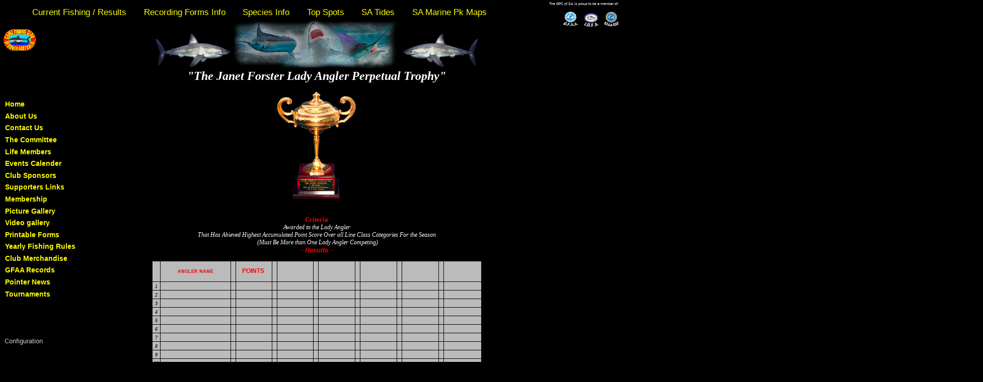

--- FILE ---
content_type: text/html; charset=UTF-8
request_url: http://gamefishsa.org.au/pages/yearly_events/Club%20Perpetual%20Trophies/P1%20Janet-Forster%20Ladies%20Trophy.php
body_size: 5363
content:
<!DOCTYPE html>
<html>
<head>
  <meta charset="utf-8">
  <title>Game Fishing Club of South Australia</title>
  <script type="text/javascript" src="/js/jquery-1.9.1.js"></script>
  <script type="text/javascript" src="/js/jquery-ui-1.10.1.custom.js"></script>
  <script type="text/javascript" src="/js/jquery.timer.js"></script>
  <script type="text/javascript" src="/js/jquery.timer.js"></script>
  <script type="text/javascript" src="/js/image-slideshow.js"></script>
  <link href="/css/smoothness/jquery-ui-1.10.0.custom.min.css" rel="stylesheet">
  <script type="text/javascript" src="/js/app.js"></script>
<script type="text/javascript">
// once the page is loaded, add event handlers to each of the top menubar items so
// it displays the popup menu when the mouse hovers over it.
$(function() {
    //$(".header_menu > ul").parent().each(function() {$(this).children('a').append('<div class="popup"></div>')})
    $(".popup").click(function() {
        $(this).parent().parent().children('ul').toggle()
    })
    $(".header_menu").mouseenter(function(e) {
         $(this).children(".vertical-popup").css('display','block');
    });
    $(".header_menu").mouseleave(function(e) {
        $(this).children(".vertical-popup").css('display','none');
    });
    setup_page()
  });
</script>
<style>
.ui-menu { width: 150px; }
</style>
<style>
/* fonts, colours and images */
body { position:relative;
	font-family:Arial, sans-serif; 
	font-size:18px;
        z-index:0;
	/*background-image:url("/cmsimages/BACKGROUNDS/SM--start--of-season-11-011.png");*/
  background-color:#FFF; 
  color:#000000; 
  min-width: 1024px;
}
.header, .header p { background-color:#000000; }
.nav_menu { /*background-color:#000000; */ }
.header_menu a { color:yellow; }
.header_menu a:visited { color:yellow; }
.header_menu a:hover, .header_menu a:visited:hover { color:#FFFFFF; }
.login a, .header_menubar a:visited { color:yellow; }
.login a:hover { color:#FFFFFF; }
.menu a, .menu a:visited {  color:yellow;}
.menu a:hover, .menu a:visited:hover { color:#DB3F25; }
.admin_menu { z-index:5000; }
.admin_menu a, .admin_menu a:visited {  color:#ccc; }
.admin_menu a:hover { color:#808080; }

img { border-width:0; }

.header_menu { display:inline; overflow:hidden; font-family:sans-serif;}
.menu a { font-family:sans-serif; font-size:18px;  line-height: 1.5;  font-weight:bold; }

/* structure */
.bgimg { position:fixed; top:28px; left:0px; width:2000px; z-index:-1000; }
.header {position:fixed; z-index:5000; top:0; left:0px;width:100%; }
.header { margin:0px 0px 0px 0px; padding:0; font-size: 18px; height:1.8em;  }
.nav_menu { position:fixed; top:0px; left:5px; margin:110px 0px; height:100%; float:left; z-index:5000;}
.login { float:right; width:10%; margin:64px 10px 0 0;}
.navmenu_sep {height:14px; }
.menu {height:30px; margin-left:8px; }

/* top fixed is a fixed region within the content. don't forget to add the container offset to its left */
.top-fixed {
    position:fixed;
    top:0px;
    left:450px;
}
.gfcsa_container { 
    position:fixed; 
    width:1400px; 
    top:0px; 
    left:200px;
}
.content { position:absolute; width:1400px;top:0px; left:260px; margin: 40px auto 0px 0px;}
.body_spacer { width:12px; float:left; height:100%;}

.menu a, .menu a:visited { float:left; text-decoration:none;}
.admin_menu a, .admin_menu a:visited { 
    display:block; 
    position:absolute; 
    left:10px; 
    bottom:30px; 
    text-decoration:none; 
    font-size:0.8em; 
    font-wieght:normal;
}
.editor_menu { z-index:5000; float:right; }
.editor_menu a, .admin_menu a:visited {  color:#ccc; }
.editor_menu a:hover { color:#808080; }
.editor_menu a, .admin_menu a:visited { 
    display:block; 
    text-decoration:none; 
    font-size:0.8em; 
    font-wieght:normal;
}
.login a:visited { float:right; }
.header_logo { position:fixed;width: 10%; float:left; margin:35px 0px 0px 6px; height:1em; }
.header_title { float:left; font-size:40px; height:32px; width:0%;}
.header_menubar { 
    position:absolute; top:0px; 
    left:400px;
    white-space: nowrap; 
    width:900px; 
    overflow:visible; 
    margin:1px auto 0px auto; 
    height:28px;
    list-style-type: none;
}
.header_menubar a, .header_menubar a:visited {  
      text-decoration:none; margin:2% 0 0 0; 
      line-height:1.5; 
}
.header_menu { float:left; font-size:18px; line-height:1.5; margin: 0 3% 0px 0px;}
table { width:80%; }
body {
    background-size: auto auto;
	background-repeat:repeat-y;
background-position:top;
-o-background-size: auto auto, auto;
-moz-background-size: auto auto, auto;
-webkit-background-size: auto auto, auto;	
margin:0px 0px 0px 0px;
}

/* The  gallery image styles below are used by the central fade routine under index.php */
.galleryImages {
    position: fixed;
    left:;  /*680px;*/
    top:; /* 25px; */
    width:; /*650px;*/
    height:; /*370px;*/
    overflow: hidden;
/*    margin: 250px auto 0px 40%;*/
    z-index: 1500;
}
.galleryImages img {
    display: none;
    position: absolute;
    top: 0;
    left: 0;
    width:100%;
}


.css-button {
	-moz-box-shadow:inset 0px 1px 0px 0px #bbdaf7;
	-webkit-box-shadow:inset 0px 1px 0px 0px #bbdaf7;
	box-shadow:inset 0px 1px 0px 0px #bbdaf7;
	background:-webkit-gradient( linear, left top, left bottom, color-stop(0.05, #79bbff), color-stop(1, #378de5) );
	background:-moz-linear-gradient( center top, #79bbff 5%, #378de5 100% );
	filter:progid:DXImageTransform.Microsoft.gradient(startColorstr='#79bbff', endColorstr='#378de5');
	background-color:#79bbff;
	-moz-border-radius:6px;
	-webkit-border-radius:6px;
	border-radius:6px;
	border:1px solid #84bbf3;
	display:inline-block;
	color:#ffffff;
	font-family:arial;
	font-size:15px;
	font-weight:bold;
	padding:6px 24px;
	text-decoration:none;
	text-shadow:1px 1px 0px #528ecc;
}.css-button:hover {
	background:-webkit-gradient( linear, left top, left bottom, color-stop(0.05, #378de5), color-stop(1, #79bbff) );
	background:-moz-linear-gradient( center top, #378de5 5%, #79bbff 100% );
	filter:progid:DXImageTransform.Microsoft.gradient(startColorstr='#378de5', endColorstr='#79bbff');
	background-color:#378de5;
}.css-button:active {
	position:relative;
	top:1px;
}
/* This imageless css button was generated by CSSButtonGenerator.com */


.transparent {
  /* IE 8 */
  -ms-filter: "progid:DXImageTransform.Microsoft.Alpha(Opacity=100)";

  /* IE 5-7 */
  filter: alpha(opacity=100);

  /* Netscape */
  -moz-opacity: 100.0;

  /* Safari 1.x */
  -khtml-opacity: 100.0;

  /* Good browsers */
  opacity: 100.0;
}

.centered-image {position:relative;}
.centered-image img {position:absolute;top:0;bottom:0;margin:auto;}
.image {min-height:50px}
.centred { position:relative; }
.centred table { position: absolute; top:0px; bottom:0px; margin:auto; }

.download-filename { font-size:24px; font-size:14px; }
.mce_content {position:relative; overflow:scroll; display:inline;}
.mce_content td {background-image:url("/cmsimages/grey.png");}
.mce_content th {background-image:url("/cmsimages/header-grey.png");}
.html_container td {background-image:url("/cmsimages/grey.png");}
.html_container th {background-image:url("/cmsimages/header-grey.png");}

.species { font-size:0.6em;float:left;width:100px;text-align:center; }
.species2 { font-size:0.7em;float:left;width:100px;text-align:center; }
.tinydesc { font-size:0.7em;float:left;width:70px;text-align:center; }


.hidden {
	display:none;
}

.visible {
	display:block;
}

.display-inline { display:inline-block; }
.display-block { display:block; }
.small-menu { position:relative;float:right;}
.right-menu { right:100px; }
.push-down { margin-top:50px;  top:50px;}

.vertical-popup
{
	min-width: 100px;
	margin-left: -50px;
	position:absolute;
	top:9px;
        width: 240px;
	/*left:10px;*/
	z-index:6000;
}

.vertical-popup ul {
    padding: 0px;
    margin: 0px;
}

.vertical-popup li {
    border: 1px solid #000;
    padding: 0px;
    margin: auto;
    height: 36px;
    width: 100%;
    float: left;   
    text-align:center;
    list-style-type: none;
    background-color: #000000;
}

.vertical-popup a {
    text-decoration:none;
    color: yellow;
    font-size:18px;
    line-height: 1.5;
    height: 100%;
}

.vertical-popup a:hover {
    background-color: #000000;
    color: #FFFFFF;
}

.p4-half-mask {
    position:fixed; 
    top:28px; left:0px; 
    width:2000px; z-index:10
}
.p4-top-content {
    position:fixed; 
    top:28px; left:100px; 
    width:1200px;
    z-index:1000; 
    margin:0px 0px 0px 250px;
}
.p4-content {
    position:relative;
    margin-top:400px;
    z-index:0;
}
.affiliation-text {
    position:absolute; 
    left:1650px; 
    top:0px;
    margin:6px 0px 0px 14px; 
    font-size:10px;
    color:#ffffff; 
    width:240px; 
    height:24px;
}
.affiliation-icons {
    width:240px; 
    height:0px;
    position:fixed;
    left:1650px; 
    top:20px;
    margin:14px 50px 0px 0px;
    z-index:5000;
}

.sponsor-list {
    position:fixed;
    top:100px; 
    left: 1700px;
    width:150px;
    margin:auto 0px 0px;
    z-index:5000;
}

body { background-color:black }
</style>

<style>.plain { }</style>
<style>.sm_bold { font-weight:bold }</style>

<style>.sm_italic { font-style:italic }</style>

<style>.sm_bolditalic { font-style:italic; font-weight:bold }</style>

<style>.sm_bigred { font-size:36px; font-weight:bold; color:red }</style>

<style>.sm_size28 { font-size:28px }</style>

<style>.sm_size20 { font-size:20px }</style>

<style>.sm_size18 { font-size:18px }</style>

<style>.sm_size16 { font-size:16px }</style>

<style>.sm_size14 { font-size:14px }</style>

<style>.sm_size12 { font-size:12px }</style>

<style>.sm_times { font-family: Times New Roman, Times, serif }</style>

<style>.sm_snooty { font-family:snooty,cursive }</style>

<style>.sm_vivaldi { font-family:vivaldi,cursive }</style>

<style>.sm_indigo { color:indigo }</style>

<style>.sm_navy { color:navy }</style>

<style>.sm_teal { color:teal }</style>

<style>.sm_pink { color:pink }</style>

<style>.sm_red { color:red }</style>

<style>.sm_green { color:green }</style>

<style>.sm_blue { color:blue }</style>

<style>.sm_yellow { color:yellow }</style>

<style>.sm_white { color:white }</style>

<style>.sm_Chartreuse { color:chartreuse  }</style>

<style>.sm_table_cell_fill { background-image:url(/cmsimages/cell-color.png) }</style>

<style>.sm_white_bold_size28 { font-size:28px; font-wieght:bold;color:white }</style>




</head>
<body onresize=my_resize()>
<div class="bgimg"><img src="/cmsimages/BACKGROUNDS/blank.png" width="100%"></div>

<div class="gfcsa_container">
 </div>
  <div class="header">
    <div class="header_logo"><img src="/cmsimages/gfcsa-logo.png" height="75" /></div>
    <div class="header_menubar"><div class="header_menu"><a href="http://www.gamefishsa.org.au/pages/yearly_events/Monthly%20Results%20PDF%20Table/Monthly%20Results%20PDF%20only.php?mode=preview">Current Fishing / Results</a><ul id="menu" class="vertical-popup hidden">
<li><a href="../../../pages/P1 Perpetual Trophies.php">Perpetual Trophy Winners</a></li>
<li><a href="../../../pages/P3 Club Trophy Listings.php">About Perpetual Trophy</a></li>
</ul>
</div><div class="header_menu"><a href="#">Recording Forms Info</a><ul id="menu" class="vertical-popup hidden">
<li><a href="../../../pages/P5 Auto-Recording-Form.php">Auto Recording Form</a></li>
<li><a href="../../../pages/score.php">Auto Score Calculator</a></li>
</ul>
</div><div class="header_menu"><a href="/pages/gfaa-species-list.php">Species Info</a><ul id="menu" class="vertical-popup hidden">
<li><a href="../../../pages/P4 GFAA Species and Records.php">G.F.A.A. Records</a></li>
<li><a href="../../../pages/gfaa-species-list.php">G.F.A.A. Species List</a></li>
<li><a href="http://www.igfa.org/">I.G.F.A.</a></li>
<li><a href="http://www.pir.sa.gov.au/fisheries/recreational_fishing/fishing_limits">S.A. Fisheries/Fish Limits</a></li>
<li><a href="http://www.dpi.nsw.gov.au/">NSW D.P.I.</a></li>
<li><a href="http://www.pir.sa.gov.au/fisheries/contact_us">PIRSA Fisheries</a></li>
</ul>
</div><div class="header_menu"><a href="#">Top Spots</a><ul id="menu" class="vertical-popup hidden">
<li><a href="http://www.strikehook.com/">Strike-hook Home</a></li>
<li><a href="http://www.fishinsa.com.au/">Fishinsa Home Page</a></li>
</ul>
</div><div class="header_menu"><a href="http://www.tides4fishing.com/au/south-australia/port-lincoln">SA Tides</a><ul id="menu" class="vertical-popup hidden">
<li><a href="http://www.tide-forecast.com/locations/Port-Lincoln-Australia/tides/latest">Pt Lincoln Weather&Tides</a></li>
<li><a href="http://tides.willyweather.com.au/sa/adelaide.html">Willy Weather</a></li>
<li><a href="http://www.bom.gov.au/oceanography/forecasts/">Bureau of Meteorology</a></li>
</ul>
</div><div class="header_menu"><a href="http://www.environment.sa.gov.au/marineparks/maps-and-coordinates">SA Marine Pk Maps</a></div></div>
 <div class="affiliation-text">The GFC of SA is proud to be a member of:</div><div class="affiliation-icons">
<div style="width: 50px; height: 50px;float:right;margin:0px 12px 0px 0px;"><a style="text-decoration: none; display: block; " target="_blank" href="http://www.gfaa.asn.au/new/index.php/gfaa-r-d-foundation"><img src="../../../cmsimages/LOGOS/GFAA RESEARCH LOGO copy.png" width=50 alt="Game Fishing Association of Australia Research" ></img></a></div>
<div style="width: 50px; height: 50px;float:right;margin:0px 12px 0px 0px;"><a style="text-decoration: none; display: block; " target="_blank" href="http://www.igfa.org/"><img src="../../../cmsimages/LOGOS/IGFA-colour copy.png" width=50 alt="International Game Fishing Association" ></img></a></div>
<div style="width: 50px; height: 50px;float:right;margin:0px 12px 0px 0px;"><a style="text-decoration: none; display: block; " target="_blank" href="http://www.gfaa.asn.au/new/index.php"><img src="../../../cmsimages/LOGOS/GFAA  LOGO copy.png" width=50 alt="Game Fishing Association of Australia" ></img></a></div>
</div>

<div style="clear:both"></div>
<div style="height:10px;">&nbsp;</div>
<div class="nav_menu">
<div class="menu sm_size14"><a href="pages/../../../index.php">Home</a></div><div style="clear:left"></div>
<div class="menu sm_size14"><a href="pages/../../../P1 About_US.php">About Us</a></div><div style="clear:left"></div>
<div class="menu sm_size14"><a href="pages/../../../contact.php">Contact Us</a></div><div style="clear:left"></div>
<div class="menu sm_size14"><a href="pages/../../../P4 COMMITTEE.php">The Committee</a></div><div style="clear:left"></div>
<div class="menu sm_size14"><a href="pages/../../../P4-Life-members-page.php">Life Members</a></div><div style="clear:left"></div>
<div class="menu sm_size14"><a href="pages/../../../P4 YEARLY EVENTS.php">Events Calender</a></div><div style="clear:left"></div>
<div class="menu sm_size14"><a href="pages/../../../SPONSORS PAGE.php">Club Sponsors</a></div><div style="clear:left"></div>
<div class="menu sm_size14"><a href="pages/../../../P3 Other Services.php">Supporters Links</a></div><div style="clear:left"></div>
<div class="menu sm_size14"><a href="pages/../../../Membership.php">Membership</a></div><div style="clear:left"></div>
<div class="menu sm_size14"><a href="pages/../../../P1-Picture-Gallery.php">Picture Gallery</a></div><div style="clear:left"></div>
<div class="menu sm_size14"><a href="pages/../../../P8 Youtube_Page.php">Video gallery</a></div><div style="clear:left"></div>
<div class="menu sm_size14"><a href="pages/../../../P3-Forms-Page.php">Printable Forms</a></div><div style="clear:left"></div>
<div class="menu sm_size14"><a href="pages/../../../yearly_events/Club Yearly Fishing Rules/P1 Club_Yearly_Fishing_Rules.php">Yearly Fishing Rules</a></div><div style="clear:left"></div>
<div class="menu sm_size14"><a href="pages/../../../Club-stock-temp-page.php">Club Merchandise</a></div><div style="clear:left"></div>
<div class="menu sm_size14"><a href="pages/../../../P4 GFAA Species and Records.php">GFAA Records</a></div><div style="clear:left"></div>
<div class="menu sm_size14"><a href="pages/../../../P1-Pointer.php">Pointer News</a></div><div style="clear:left"></div>
<div class="menu sm_size14"><a href="pages/../../../P1 Tournaments page.php">Tournaments</a></div><div style="clear:left"></div>


</div> <!-- end of navmenu -->
<div class="body_spacer"></div>
</div>
<div class="content">
<div class="mce_content">
<div style="text-align: center;"><img alt="" src="http://www.gamefishsa.org.au/cmsimages/Thumb%20Nail%20Pics/SHARK%20ONLY%20left.png" style="height:115px; line-height:1.6em; opacity:0.9; text-align:center; width:250px" /><img alt="" src="http://www.gamefishsa.org.au/cmsimages/BACKGROUNDS/header%20sample%20copy.png" style="height:150px; line-height:1.6em; text-align:center; width:500px" /><img alt="" src="http://www.gamefishsa.org.au/cmsimages/Thumb%20Nail%20Pics/SHARK%20ONLY%20right.png" style="height:115px; line-height:1.6em; opacity:0.9; text-align:center; width:250px" /></div>

<div style="text-align: center;"><span style="font-size:36px"><span style="color:rgb(255, 255, 255)"><span style="font-family:times new roman,times,serif"><strong><em>&quot;The Janet Forster Lady Angler Perpetual Trophy&quot;</em></strong></span></span></span></div>

<div style="text-align: center;">&nbsp;</div>

<div style="text-align: center;"><img alt="" src="http://www.gamefishsa.org.au/cmsimages/TROPHY%20THUMB%20NAILS/Janet-Forster-Trophy.png" style="height:333px; width:250px" /></div>

<div style="text-align: center;">&nbsp;</div>

<div style="text-align: center;">&nbsp;</div>

<div style="text-align: center;"><span style="font-size:20px"><span style="color:#FF0000"><strong><span style="font-family:times new roman,times,serif">Criteria</span></strong></span></span></div>

<div style="text-align: center;"><span style="font-size:18px"><span style="color:rgb(255, 255, 255)"><span style="font-family:times new roman,times,serif"><em>Awarded to the Lady Angler </em></span></span></span></div>

<div style="text-align: center;"><span style="font-size:18px"><span style="color:#FFFFFF"><span style="font-family:times new roman,times,serif"><em>That Has </em></span><em><span style="font-family:times new roman,times,serif">Ahieved&nbsp;Highest Accumulated&nbsp;</span></em></span></span><span style="font-size:18px"><span style="color:rgb(255, 255, 255)"><em><span style="font-family:times new roman,times,serif">Point Score Over all Line Class Categories&nbsp;For the Season</span></em></span></span></div>

<div style="text-align: center;"><span style="font-size:18px"><span style="color:rgb(255, 255, 255)"><em><span style="font-family:times new roman,times,serif">&nbsp;(Must Be More than One Lady Angler Competing)</span></em></span></span></div>

<div style="text-align: center;"><span style="font-size:20px"><span style="color:#FF0000"><em><strong>- Results&nbsp;-</strong></em></span></span></div>

<div style="text-align: center;">&nbsp;</div>

<table align="center" border="0" cellpadding="2" cellspacing="2" dir="ltr" style="height:257px; text-align:center; width:1000px">
	<tbody>
		<tr>
			<td style="width:20px">
			<p>&nbsp;</p>
			</td>
			<td style="width:200px">
			<p><span style="color:rgb(255, 0, 0)"><span style="font-size:14px"><strong>ANGLER NAME</strong></span></span></p>
			</td>
			<td style="width:10px">
			<p>&nbsp;</p>
			</td>
			<td style="width:100px">
			<p><span style="color:#FF0000"><strong>POINTS&nbsp;</strong></span></p>
			</td>
			<td style="width:10px">
			<p>&nbsp;</p>
			</td>
			<td style="width:100px"><strong>&nbsp;</strong></td>
			<td style="width:10px">&nbsp;</td>
			<td style="width:100px"><strong>&nbsp;</strong></td>
			<td style="width:10px">&nbsp;</td>
			<td style="width:100px"><strong>&nbsp;</strong></td>
			<td style="width:10px">&nbsp;</td>
			<td style="width:100px"><strong>&nbsp;</strong></td>
			<td style="width:10px">&nbsp;</td>
			<td style="width:100px"><strong>&nbsp;</strong></td>
		</tr>
		<tr>
			<td><span style="color:rgb(0, 0, 0)"><em><span style="font-size:14px">1</span></em></span></td>
			<td>&nbsp;</td>
			<td>&nbsp;</td>
			<td>&nbsp;</td>
			<td>&nbsp;</td>
			<td>&nbsp;</td>
			<td>&nbsp;</td>
			<td>&nbsp;</td>
			<td>&nbsp;</td>
			<td>&nbsp;</td>
			<td>&nbsp;</td>
			<td>&nbsp;</td>
			<td>&nbsp;</td>
			<td>&nbsp;</td>
		</tr>
		<tr>
			<td><span style="color:rgb(0, 0, 0)"><em><span style="font-size:14px">2</span></em></span></td>
			<td>&nbsp;</td>
			<td>&nbsp;</td>
			<td>&nbsp;</td>
			<td>&nbsp;</td>
			<td>&nbsp;</td>
			<td>&nbsp;</td>
			<td><span style="color:rgb(0, 0, 0)">&nbsp;</span></td>
			<td>&nbsp;</td>
			<td>&nbsp;</td>
			<td>&nbsp;</td>
			<td>&nbsp;</td>
			<td>&nbsp;</td>
			<td>&nbsp;</td>
		</tr>
		<tr>
			<td><span style="color:rgb(0, 0, 0)"><em><span style="font-size:14px">3</span></em></span></td>
			<td>&nbsp;</td>
			<td>&nbsp;</td>
			<td>&nbsp;</td>
			<td>&nbsp;</td>
			<td>&nbsp;</td>
			<td>&nbsp;</td>
			<td>&nbsp;</td>
			<td>&nbsp;</td>
			<td>&nbsp;</td>
			<td>&nbsp;</td>
			<td>&nbsp;</td>
			<td>&nbsp;</td>
			<td>&nbsp;</td>
		</tr>
		<tr>
			<td><span style="color:rgb(0, 0, 0)"><em><span style="font-size:14px">4</span></em></span></td>
			<td>&nbsp;</td>
			<td>&nbsp;</td>
			<td>&nbsp;</td>
			<td>&nbsp;</td>
			<td>&nbsp;</td>
			<td>&nbsp;</td>
			<td>&nbsp;</td>
			<td>&nbsp;</td>
			<td>&nbsp;</td>
			<td>&nbsp;</td>
			<td>&nbsp;</td>
			<td>&nbsp;</td>
			<td>&nbsp;</td>
		</tr>
		<tr>
			<td><span style="color:rgb(0, 0, 0)"><em><span style="font-size:14px">5</span></em></span></td>
			<td>&nbsp;</td>
			<td>&nbsp;</td>
			<td>&nbsp;</td>
			<td>&nbsp;</td>
			<td>&nbsp;</td>
			<td>&nbsp;</td>
			<td>&nbsp;</td>
			<td>&nbsp;</td>
			<td>&nbsp;</td>
			<td>&nbsp;</td>
			<td>&nbsp;</td>
			<td>&nbsp;</td>
			<td>&nbsp;</td>
		</tr>
		<tr>
			<td><span style="color:rgb(0, 0, 0)"><em><span style="font-size:14px">6</span></em></span></td>
			<td>&nbsp;</td>
			<td>&nbsp;</td>
			<td>&nbsp;</td>
			<td>&nbsp;</td>
			<td>&nbsp;</td>
			<td>&nbsp;</td>
			<td>&nbsp;</td>
			<td>&nbsp;</td>
			<td>&nbsp;</td>
			<td>&nbsp;</td>
			<td>&nbsp;</td>
			<td>&nbsp;</td>
			<td>&nbsp;</td>
		</tr>
		<tr>
			<td><span style="color:rgb(0, 0, 0)"><em><span style="font-size:14px">7</span></em></span></td>
			<td>&nbsp;</td>
			<td>&nbsp;</td>
			<td>&nbsp;</td>
			<td>&nbsp;</td>
			<td>&nbsp;</td>
			<td>&nbsp;</td>
			<td>&nbsp;</td>
			<td>&nbsp;</td>
			<td>&nbsp;</td>
			<td>&nbsp;</td>
			<td>&nbsp;</td>
			<td>&nbsp;</td>
			<td>&nbsp;</td>
		</tr>
		<tr>
			<td><span style="color:rgb(0, 0, 0)"><em><span style="font-size:14px">8</span></em></span></td>
			<td>&nbsp;</td>
			<td>&nbsp;</td>
			<td>&nbsp;</td>
			<td>&nbsp;</td>
			<td>&nbsp;</td>
			<td>&nbsp;</td>
			<td>&nbsp;</td>
			<td>&nbsp;</td>
			<td>&nbsp;</td>
			<td>&nbsp;</td>
			<td>&nbsp;</td>
			<td>&nbsp;</td>
			<td>&nbsp;</td>
		</tr>
		<tr>
			<td><span style="color:rgb(0, 0, 0)"><em><span style="font-size:14px">9</span></em></span></td>
			<td>&nbsp;</td>
			<td>&nbsp;</td>
			<td>&nbsp;</td>
			<td>&nbsp;</td>
			<td>&nbsp;</td>
			<td>&nbsp;</td>
			<td>&nbsp;</td>
			<td>&nbsp;</td>
			<td>&nbsp;</td>
			<td>&nbsp;</td>
			<td>&nbsp;</td>
			<td>&nbsp;</td>
			<td>&nbsp;</td>
		</tr>
		<tr>
			<td><span style="color:rgb(0, 0, 0)"><em><span style="font-size:14px">10</span></em></span></td>
			<td>&nbsp;</td>
			<td>&nbsp;</td>
			<td>&nbsp;</td>
			<td>&nbsp;</td>
			<td>&nbsp;</td>
			<td>&nbsp;</td>
			<td>&nbsp;</td>
			<td>&nbsp;</td>
			<td>&nbsp;</td>
			<td>&nbsp;</td>
			<td>&nbsp;</td>
			<td>&nbsp;</td>
			<td>&nbsp;</td>
		</tr>
	</tbody>
</table>

<div style="text-align: center;">&nbsp;</div>
</div>
</div>
<div style="clear:both"></div>
<div style="position:fixed; bottom:10px; width:100%; z-index:5000" class="transparent">
<div class="admin_menu"><a href="http://www.gamefishsa.org.au/cms/">Configuration</a></div>
</div>
</div>
</body>
</html>


--- FILE ---
content_type: application/javascript
request_url: http://gamefishsa.org.au/js/app.js
body_size: 972
content:
function setup_page() {
	var desktop_width=1200;
	var tablet_width=1200;
	var phone_width=512;
	var width = window.innerWidth;
	var height = window.innerHeight;
	if (typeof saved_layout == "undefined") {
		saved_layout= { }
	}
	console.log(width + "," + height)
	if (width <= tablet_width) {
		$(".bgimg").addClass("hidden")
		//$(".header").addClass("hidden")
		$(".header_menu").addClass("display-inline").css("width",width*0.4).css("text-align","right")
		$(".header_menubar").addClass("small-menu").css("width",width*0.4)
			.css("left","0px").css("zoom","140%").css("height","170px").css("position","relative")
			.css("overflow-y","auto").css("overflow-x","hidden").css("padding-right","20px")
		$(".header_logo").addClass("hidden")
		$(".nav_menu").css("zoom","150%").css("margin-top","0px").css("overflow-y","auto").css("overflow-x","hidden").css("position","fixed")
		$(".admin_menu").css("zoom","150%")
		$(".vertical-popup").addClass("right-menu")
		$("#background_mask").addClass("hidden")
		$("#scrolling_mask").addClass("hidden")
		$(".galleryImages").addClass("hidden")
		$(".html_container").css("position","relative").css("display","inline-block").css("margin-top","100px").css("width",width)
		$(".content").css("position","relative").css("left","0px").css("width",width).css("margin-left","0px").css("margin-top","50px")
		$(".sponsot-list").addClass("hidden")
		$("body").css("zoom","100%")
	}
	else {
		$(".bgimg").removeClass("hidden")
		//$(".header").removeClass("hidden")
		$(".header_menu").removeClass("display-inline").css("text-align","left").css("width","")
		$(".header_menubar").removeClass("small-menu").css("width","900px").css("left","400px").css("zoom","100%").css("height","40px")
			.css("overflow-y","visible").css("overflow-x","visible").css("position","relative")
		$(".header_logo").removeClass("hidden")
		$(".nav_menu").css("zoom","150%").css("margin-top","110px").css("overflow-y","visible").css("height","").css("overflow-x","visible")
			.css("position","relative")
		$(".vertical-popup").removeClass("right-menu")
		$("#background_mask").removeClass("hidden")
		$("#scrolling_mask").removeClass("hidden")
		$(".galleryImages").removeClass("hidden")
		$(".sponsot-list").addClass("hidden")
		$(".html_container").css("display","block")
		$("#left_html").css("position","fixed").css("width","35%").css("position","fixed")
		$("#right_html").css("position","fixed").css("width","35%")
		$("#middle_html").css("margin-top","340px").css("width","1400px")
		$(".content").css("position","absolute").css("left","260px").css("width","1400px").css("margin-left","0px").css("margin-top","40px")
		if (width < 1600) {
			var mbarscale = 1800/width
			$("body").css("zoom",(width-100)/1800*100+"%")
			//$(".header_menu").css("font-size",mbarscale+"em")
			$(".header_menubar").css("zoom",mbarscale*100+"%").css("left","0px").css("width","90%").css("height",40*mbarscale+"px")
					.css("margin-top","14px")
			$(".nav_menu").css("zoom","120%")
			$(".admin_menu").css("zoom",mbarscale*100+"%")
			$(".content").css("margin-top",40 * mbarscale + "px")
			$(".bgimg").addClass("push-down")
			$("#background_mask").addClass("push-down")
			$("#scrolling_mask").addClass("push-down")
			$(".galleryImages").addClass("push-down")
			$(".header_logo").css("top","50px")
			$(".nav_menu").css("top","50px")
		}
		else {
			$("body").css("zoom","100%")
			//$(".header_menu").css("font-size","1em")
			$(".header_menubar").css("zoom","100%").css("width","60%").css("height","40px").css("margin-top","0px").css("left","200px")
			$(".nav_menu").css("zoom","100%")
			$(".admin_menu").css("zoom","100%")
			$(".content").css("margin-top","40px")
			$(".bgimg").removeClass("push-down")
			$("#background_mask").removeClass("push-down")
			$("#scrolling_mask").removeClass("push-down")
			$(".galleryImages").removeClass("push-down")
			$(".header_logo").css("top","0px")
			$(".nav_menu").css("top","0px")
		}

	}
}

function my_resize() {
	setup_page()
}

--- FILE ---
content_type: application/javascript
request_url: http://gamefishsa.org.au/js/image-slideshow.js
body_size: 609
content:
var slide_show = new (function() {
    var $galleryImages, // An array of image elements
        $timeRemaining, // Usually hidden element to display time when paused
        imageId = 0, // Which image is being shown
        incrementTime = 100,
        fadeTime = 0,
        fadingIn = false,
        fadingOut = false,
        holding = false,
        waitTime = 0,
        updateTimer = function() {
	        if (fadingIn || fadingOut) {
		        fadeTime -= incrementTime;
		        if (fadeTime <= 0) {
			        if (fadingOut) {
				        fadingOut=false;
			            imageId++;
			            if (imageId > $galleryImages.length) {
			                imageId = 0;
			            }
	                }
		            else {
		                holding = true;
		                waitTime = 2000;
		                fadingIn = false;
		            }
		        }
		        return;
         	}
            else if (holding) {
				waitTime -= incrementTime;
				if (waitTime <= 0) {
					fadingOut = true;
					holding = false;
					fadeTime = 5000;
				    $galleryImages.eq(imageId).stop(true,true).fadeOut(fadeTime);
				}
			}
			else {
				fadingIn = true;
				fadeTime = 5000;
				$galleryImages.eq(imageId).stop(true,false).fadeIn(fadeTime);
			}
        },
        init = function() {
            $galleryImages = $('.galleryImages img');
            $timeRemaining = $('#timeRemaining');
            slide_show.Timer = $.timer(updateTimer, incrementTime, true).once();
        };
    this.toggleGallery = function() {
        if (this.Timer.isActive) {
            this.Timer.pause();
            var remaining = this.Timer.remaining / 1000;
            $timeRemaining.html(remaining + " seconds remaining.");
        }
        else {
            this.Timer.play();
            $timeRemaining.html("<br/>");
        }
    };
    $(init);
});

